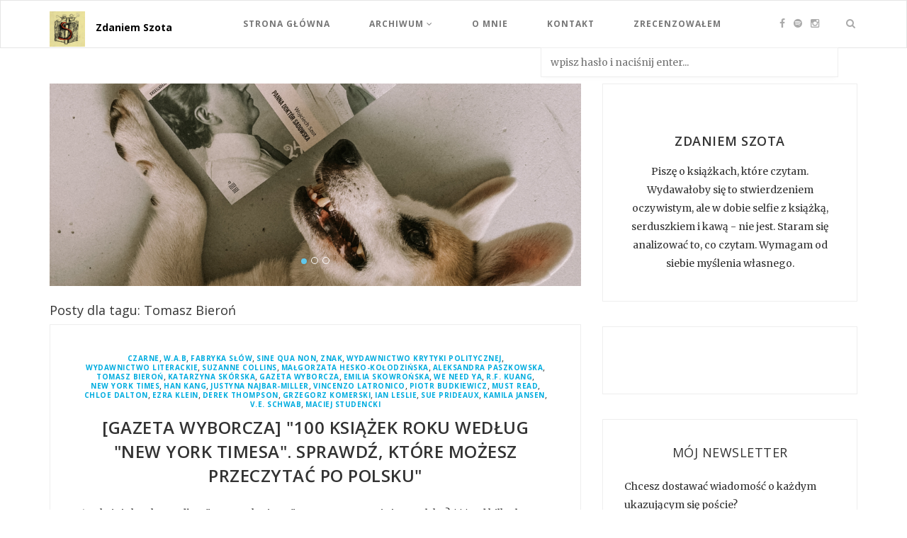

--- FILE ---
content_type: text/html; charset=utf-8
request_url: https://zdaniemszota.pl/tag/tomasz-bieron
body_size: 71648
content:
<!DOCTYPE html>
<html lang="pl">
  <head>
    <title>Zdaniem Szota</title>
    <meta name="csrf-param" content="authenticity_token" />
<meta name="csrf-token" content="s6GuVGAaVK5Nl1O4EwNPwYRzfKsee9FfhFy96DPxrCtBNNq874TVmh155uR+snm/NgtAGliHww6P/zOuCzIvzg==" />
    <meta name="viewport" content="width=device-width, initial-scale=1.0">
    <meta name="facebook-domain-verification" content="6l3gz5luhxnmymed2n2crn9v4v1hrm" />

    
    <style>
@font-face{font-family:'FontAwesome';src:url("/assets/fontawesome-webfont-d4f5a99224154f2a808e42a441ddc9248ffe78b7a4083684ce159270b30b912a.eot");src:url("/assets/fontawesome-webfont-d4f5a99224154f2a808e42a441ddc9248ffe78b7a4083684ce159270b30b912a.eot?#iefix") format("embedded-opentype"),url("/assets/fontawesome-webfont-3c4a1bb7ce3234407184f0d80cc4dec075e4ad616b44dcc5778e1cfb1bc24019.woff2") format("woff2"),url("/assets/fontawesome-webfont-a7c7e4930090e038a280fd61d88f0dc03dad4aeaedbd8c9be3dd9aa4c3b6f8d1.woff") format("woff"),url("/assets/fontawesome-webfont-1b7f3de49d68b01f415574ebb82e6110a1d09cda2071ad8451bdb5124131a292.ttf") format("truetype"),url("/assets/fontawesome-webfont-7414288c272f6cc10304aa18e89bf24fb30f40afd644623f425c2c3d71fbe06a.svg#fontawesomeregular") format("svg");font-weight:normal;font-style:normal}.fa{display:inline-block;font:normal normal normal 14px/1 FontAwesome;font-size:inherit;text-rendering:auto;-webkit-font-smoothing:antialiased;-moz-osx-font-smoothing:grayscale}.pull-right{float:right}.pull-left{float:left}.fa-search:before{content:"\f002"}.fa-facebook:before{content:"\f09a"}.fa-angle-right:before{content:"\f105"}.fa-angle-down:before{content:"\f107"}.fa-youtube:before{content:"\f167"}.fa-instagram:before{content:"\f16d"}.sr-only{position:absolute;width:1px;height:1px;padding:0;margin:-1px;overflow:hidden;clip:rect(0,0,0,0);border:0}html{font-family:sans-serif;-ms-text-size-adjust:100%;-webkit-text-size-adjust:100%}body{margin:0}article,aside,header,nav{display:block}a{background-color:transparent}h1{font-size:2em;margin:0.67em 0}img{border:0}button,input{color:inherit;font:inherit;margin:0}button{overflow:visible}button{text-transform:none}button,input[type="submit"]{-webkit-appearance:button}button::-moz-focus-inner,input::-moz-focus-inner{border:0;padding:0}input{line-height:normal}*{-webkit-box-sizing:border-box;-moz-box-sizing:border-box;box-sizing:border-box}*:before,*:after{-webkit-box-sizing:border-box;-moz-box-sizing:border-box;box-sizing:border-box}html{font-size:10px}body{font-family:"Helvetica Neue",Helvetica,Arial,sans-serif;font-size:14px;line-height:1.42857143;color:#333333;background-color:#fff}input,button{font-family:inherit;font-size:inherit;line-height:inherit}a{color:#337ab7;text-decoration:none}img{vertical-align:middle}.sr-only{position:absolute;width:1px;height:1px;margin:-1px;padding:0;overflow:hidden;clip:rect(0,0,0,0);border:0}h1,h3,h6{font-family:inherit;font-weight:500;line-height:1.1;color:inherit}h1,h3{margin-top:20px;margin-bottom:10px}h6{margin-top:10px;margin-bottom:10px}h1{font-size:36px}h3{font-size:24px}h6{font-size:12px}p{margin:0 0 10px}.text-center{text-align:center}.text-uppercase{text-transform:uppercase}.text-capitalize{text-transform:capitalize}ul{margin-top:0;margin-bottom:10px}ul ul{margin-bottom:0}blockquote{padding:10px 20px;margin:0 0 20px;font-size:17.5px;border-left:5px solid #eeeeee}.container{margin-right:auto;margin-left:auto;padding-left:15px;padding-right:15px}.container:before,.container:after{content:" ";display:table}.container:after{clear:both}@media (min-width:768px){.container{width:750px}}@media (min-width:992px){.container{width:970px}}@media (min-width:1200px){.container{width:1170px}}.row{margin-left:-15px;margin-right:-15px}.row:before,.row:after{content:" ";display:table}.row:after{clear:both}.col-md-4,.col-md-8{position:relative;min-height:1px;padding-left:15px;padding-right:15px}@media (min-width:992px){.col-md-4,.col-md-8{float:left}.col-md-4{width:33.33333333%}.col-md-8{width:66.66666667%}}.btn{display:inline-block;margin-bottom:0;font-weight:normal;text-align:center;vertical-align:middle;touch-action:manipulation;background-image:none;border:1px solid transparent;white-space:nowrap;padding:6px 12px;font-size:14px;line-height:1.42857143;border-radius:4px}.collapse{display:none}.nav{margin-bottom:0;padding-left:0;list-style:none}.nav:before,.nav:after{content:" ";display:table}.nav:after{clear:both}.nav>li{position:relative;display:block}.nav>li>a{position:relative;display:block;padding:10px 15px}.navbar{position:relative;min-height:50px;margin-bottom:20px;border:1px solid transparent}.navbar:before,.navbar:after{content:" ";display:table}.navbar:after{clear:both}@media (min-width:768px){.navbar{border-radius:4px}}.navbar-header:before,.navbar-header:after{content:" ";display:table}.navbar-header:after{clear:both}@media (min-width:768px){.navbar-header{float:left}}.navbar-collapse{overflow-x:visible;padding-right:15px;padding-left:15px;border-top:1px solid transparent;box-shadow:inset 0 1px 0 rgba(255,255,255,0.1);-webkit-overflow-scrolling:touch}.navbar-collapse:before,.navbar-collapse:after{content:" ";display:table}.navbar-collapse:after{clear:both}@media (min-width:768px){.navbar-collapse{width:auto;border-top:0;box-shadow:none}.navbar-collapse.collapse{display:block!important;height:auto!important;padding-bottom:0;overflow:visible!important}}.navbar-brand{float:left;padding:15px 15px;font-size:18px;line-height:20px;height:50px}.navbar-brand>img{display:block}@media (min-width:768px){.navbar>.container .navbar-brand{margin-left:-15px}}.navbar-toggle{position:relative;float:right;margin-right:15px;padding:9px 10px;margin-top:8px;margin-bottom:8px;background-color:transparent;background-image:none;border:1px solid transparent;border-radius:4px}.navbar-toggle .icon-bar{display:block;width:22px;height:2px;border-radius:1px}.navbar-toggle .icon-bar+.icon-bar{margin-top:4px}@media (min-width:768px){.navbar-toggle{display:none}}.navbar-nav{margin:7.5px -15px}.navbar-nav>li>a{padding-top:10px;padding-bottom:10px;line-height:20px}@media (min-width:768px){.navbar-nav{float:left;margin:0}.navbar-nav>li{float:left}.navbar-nav>li>a{padding-top:15px;padding-bottom:15px}}.navbar-default{background-color:#f8f8f8;border-color:#e7e7e7}.navbar-default .navbar-brand{color:#777}.navbar-default .navbar-nav>li>a{color:#777}.navbar-default .navbar-toggle{border-color:#ddd}.navbar-default .navbar-toggle .icon-bar{background-color:#888}.navbar-default .navbar-collapse{border-color:#e7e7e7}.pull-right{float:right!important}.pull-left{float:left!important}@-ms-viewport{width:device-width}@media (max-width:767px){.hidden-xs{display:none!important}}body{font-family:'Open Sans',sans-serif!important;background:#F4F4F4}h1,h3,h6{font-weight:600;font-family:'Open Sans',sans-serif!important}span,p,input{font-family:'Merriweather',serif!important;line-height:26px}img{max-width:100%}a{text-decoration:none;display:inline-block}ul{padding:0;margin:0}.main-menu.navbar-default{background-color:#fff;border-color:#e5e5e5;border-radius:0}.navbar-default .navbar-nav>li>a{color:#777;line-height:36px}.navbar-brand{padding:8px}.main-menu .navbar-brand>img{display:block;padding:0 0;height:50px}.nav>li>a:first-child{padding-left:0}.main-menu.navbar-default .navbar-collapse,.navbar-default{border-color:#e7e7e7}.i_con{float:right;position:relative;padding-right:35px}.i_con a i{font-size:14px;padding:15px 4px;color:#AAAAAA;line-height:35px}.top-search{position:absolute;right:-16px;top:0;color:#AAAAAA}.main-menu li{display:inline-block;position:relative;margin-right:40px}.main-menu ul .sub-menu{text-align:left}.main-menu .navbar-nav{margin-left:100px}.main-menu ul .sub-menu{background-color:#fff;display:none;padding:0;position:absolute;margin-top:0;left:-12px;z-index:99999;box-shadow:0 5px 4px -4px rgba(190,190,190,0.1);border:1px solid #e2e2e2}.main-menu ul .sub-menu ul{left:100%;top:0}.main-menu ul ul a,.main-menu ul ul ul li a{color:#666666;margin:0;text-decoration:none;padding:11px 18px;min-width:220px;line-height:19px;font-size:12px;border-bottom:1px solid #eee!important;letter-spacing:1px}.main-menu ul ul a .fa{float:right;line-height:19px}.main-menu ul ul a:last-child,.main-menu ul ul ul li a:last-child{border:0}.main-menu ul .sub-menu li{margin:0}.show-search #searchform input#q{width:420px;padding:10px 13px;border-radius:0;background:#FFF;box-shadow:0 5px 4px -4px rgba(190,190,190,0.1);border:1px solid #eee}.social-share ul li{list-style:none;display:inline-block}.show-search{position:absolute;z-index:10000;top:100%;right:7.5%}.social-share ul li a i{height:30px;width:30px;line-height:30px;font-size:15px;border-radius:50%;margin:3px;border:1px solid #e5e5e5;color:#C2C2C2}.nav>li>a{position:relative;display:block;padding:15px 30px;font-size:12px;letter-spacing:1px}.logo-text{font-family:Open Sans;font-size:14px;position:relative;top:28px;font-weight:bold;color:#000;text-decoration:none}.main-content{margin-top:50px}article{border:1px solid #eee}.entry-header{margin:40px 0 23px}.entry-header h1 a,.entry-header h6 a{text-decoration:none;letter-spacing:0.5px}.entry-header h1{margin-top:0;font-size:24px}.entry-header h6 a{color:#00acdf;font-weight:700;font-size:10px}.entry-header h1 a{font-weight:600;color:#333333;font-size:24px;line-height:34px}.post-thumb img{width:100%}a.more-link{font-size:12px;letter-spacing:1px;overflow:hidden;padding:10px 20px;text-decoration:none;margin:24px 0 28px;display:inline-block;color:#00BFF3;border:1px solid #eee}.post{background:#fff;margin-bottom:50px}.post-content{padding:0 43px;overflow:hidden}.post .social-share{border-top:1px solid #EEE;padding:15px 0 75px}.social-share span a{color:#333}.social-share-title{padding:9px 0;font-style:italic;font-size:13px}.post-thumb{position:relative;display:-webkit-box;display:-webkit-flex;display:-ms-flexbox;display:flex;-webkit-box-pack:center;-webkit-justify-content:center;-ms-flex-pack:center;justify-content:center;-webkit-box-orient:vertical;-webkit-box-direction:normal;-webkit-flex-direction:column;-ms-flex-direction:column;flex-direction:column}.post-thumb-overlay{position:absolute;top:0;left:0;bottom:0;height:100%;width:100%;background:rgba(0,0,0,0.4);opacity:0;overflow:hidden}.post-thumb-overlay div{color:#fff;display:inline-block;height:40px;width:132px;border:1px solid #fff;line-height:40px;text-decoration:none;font-weight:600;font-size:14px;position:relative;top:50%;letter-spacing:1px;margin:5px;margin-top:-18px;text-transform:uppercase}.about-me-widget.widget{padding:30px 30px;margin-bottom:35px;background-color:#fff;border:1px solid #eee}.widget{padding:37px 30px;margin-bottom:35px;background-color:#fff;border:1px solid #eee}.about-me-widget{background-size:100%;background-color:#fff}.about-me-img{position:relative;z-index:2}.about-me-content{padding-top:7%}.about-me-content h3{font-size:18px;letter-spacing:0.5px;font-weight:600;padding-bottom:10px}.img-me{border:5px solid #fff;border-radius:50%}.social-share{padding:10px 0 0;margin-bottom:0}.news-letter input[type="email"]{width:100%;margin-bottom:14px;border:1px solid #eeeeee;padding:5px 15px;font-style:italic;border-radius:0;background:#fafafa}.btn-subscribe{width:100%;background-color:#333333;color:#fff;font-weight:600;border-radius:0;letter-spacing:1px;font-size:12px;padding:9px 0;font-family:'Open Sans',sans-serif}.widget-title{font-size:18px;margin:0 0 25px;letter-spacing:0.5px;color:#333333}.popular-post{border-bottom:1px solid #eee;padding:25px 0 20px}.widget .popular-post:first-of-type{padding-top:0}.popular-img img{width:100%}.popular-img{position:relative;width:100%;margin-bottom:15px}.p-overlay{position:absolute;top:0;left:0;bottom:0;right:0;background:rgba(0,0,0,0.5);opacity:0}@media (min-width:1400px){.show-search{right:20%}}@media (min-width:992px) and (max-width:1199px){.nav>li>a{padding:15px 10px}}@media (min-width:768px) and (max-width:991px){.logo-text{top:-14px}.main-menu .navbar-brand>img{display:block;margin-right:0;padding:14px 0}.main-menu .navbar-header{float:none;text-align:center;width:100%}.main-menu .navbar-brand{float:none}.main-menu .navbar-nav>li{float:none}.main-menu .navbar-nav{float:none;text-align:center;width:100%}.nav>li>a{padding:11px}.i_con{float:none;position:relative;padding-right:40px;width:100%;text-align:center}.i_con a i{font-size:15px;padding:0 5px 10px;color:#AAAAAA;line-height:35px}.show-search{top:100%;right:9%}.widget img{width:100%}}@media (max-width:767px){.logo-text{top:15px}.navbar-brand{padding:2px!important}.show-search{top:80px}.i_con{float:left;margin-left:-17px}.i_con a i{font-size:15px;padding:15px 5px;color:#AAAAAA;line-height:24px}.main-menu ul .sub-menu{left:120px;top:17px}.main-menu .navbar-brand>img{padding:0}.navbar-header{padding:15px 0}.main-menu li{display:block}.navbar-default .navbar-nav>li>a{line-height:22px}.widget img{width:100%}}@media (max-width:479px){.show-search #searchform input#q{width:220px!important}.post-written-by{float:right;width:75%}}#advert-zone-21,#advert-zone-20{margin-bottom:20px}html{font-family:sans-serif;-ms-text-size-adjust:100%;-webkit-text-size-adjust:100%}body{margin:0}article,aside,header,nav{display:block}a{background-color:transparent}h1{font-size:2em;margin:0.67em 0}img{border:0}button,input{color:inherit;font:inherit;margin:0}button{overflow:visible}button{text-transform:none}button,input[type="submit"]{-webkit-appearance:button}button::-moz-focus-inner,input::-moz-focus-inner{border:0;padding:0}input{line-height:normal}*{-webkit-box-sizing:border-box;-moz-box-sizing:border-box;box-sizing:border-box}*:before,*:after{-webkit-box-sizing:border-box;-moz-box-sizing:border-box;box-sizing:border-box}html{font-size:10px}body{font-family:"Helvetica Neue",Helvetica,Arial,sans-serif;font-size:14px;line-height:1.42857143;color:#333333;background-color:#fff}input,button{font-family:inherit;font-size:inherit;line-height:inherit}a{color:#337ab7;text-decoration:none}img{vertical-align:middle}.sr-only{position:absolute;width:1px;height:1px;margin:-1px;padding:0;overflow:hidden;clip:rect(0,0,0,0);border:0}h1,h3,h6{font-family:inherit;font-weight:500;line-height:1.1;color:inherit}h1,h3{margin-top:20px;margin-bottom:10px}h6{margin-top:10px;margin-bottom:10px}h1{font-size:36px}h3{font-size:24px}h6{font-size:12px}p{margin:0 0 10px}.text-center{text-align:center}.text-uppercase{text-transform:uppercase}.text-capitalize{text-transform:capitalize}ul{margin-top:0;margin-bottom:10px}ul ul{margin-bottom:0}blockquote{padding:10px 20px;margin:0 0 20px;font-size:17.5px;border-left:5px solid #eeeeee}.container{margin-right:auto;margin-left:auto;padding-left:15px;padding-right:15px}.container:before,.container:after{content:" ";display:table}.container:after{clear:both}@media (min-width:768px){.container{width:750px}}@media (min-width:992px){.container{width:970px}}@media (min-width:1200px){.container{width:1170px}}.row{margin-left:-15px;margin-right:-15px}.row:before,.row:after{content:" ";display:table}.row:after{clear:both}.col-md-4,.col-md-8{position:relative;min-height:1px;padding-left:15px;padding-right:15px}@media (min-width:992px){.col-md-4,.col-md-8{float:left}.col-md-4{width:33.33333333%}.col-md-8{width:66.66666667%}}.btn{display:inline-block;margin-bottom:0;font-weight:normal;text-align:center;vertical-align:middle;touch-action:manipulation;background-image:none;border:1px solid transparent;white-space:nowrap;padding:6px 12px;font-size:14px;line-height:1.42857143;border-radius:4px}.collapse{display:none}.nav{margin-bottom:0;padding-left:0;list-style:none}.nav:before,.nav:after{content:" ";display:table}.nav:after{clear:both}.nav>li{position:relative;display:block}.nav>li>a{position:relative;display:block;padding:10px 15px}.navbar{position:relative;min-height:50px;margin-bottom:20px;border:1px solid transparent}.navbar:before,.navbar:after{content:" ";display:table}.navbar:after{clear:both}@media (min-width:768px){.navbar{border-radius:4px}}.navbar-header:before,.navbar-header:after{content:" ";display:table}.navbar-header:after{clear:both}@media (min-width:768px){.navbar-header{float:left}}.navbar-collapse{overflow-x:visible;padding-right:15px;padding-left:15px;border-top:1px solid transparent;box-shadow:inset 0 1px 0 rgba(255,255,255,0.1);-webkit-overflow-scrolling:touch}.navbar-collapse:before,.navbar-collapse:after{content:" ";display:table}.navbar-collapse:after{clear:both}@media (min-width:768px){.navbar-collapse{width:auto;border-top:0;box-shadow:none}.navbar-collapse.collapse{display:block!important;height:auto!important;padding-bottom:0;overflow:visible!important}}.navbar-brand{float:left;padding:15px 15px;font-size:18px;line-height:20px;height:50px}.navbar-brand>img{display:block}@media (min-width:768px){.navbar>.container .navbar-brand{margin-left:-15px}}.navbar-toggle{position:relative;float:right;margin-right:15px;padding:9px 10px;margin-top:8px;margin-bottom:8px;background-color:transparent;background-image:none;border:1px solid transparent;border-radius:4px}.navbar-toggle .icon-bar{display:block;width:22px;height:2px;border-radius:1px}.navbar-toggle .icon-bar+.icon-bar{margin-top:4px}@media (min-width:768px){.navbar-toggle{display:none}}.navbar-nav{margin:7.5px -15px}.navbar-nav>li>a{padding-top:10px;padding-bottom:10px;line-height:20px}@media (min-width:768px){.navbar-nav{float:left;margin:0}.navbar-nav>li{float:left}.navbar-nav>li>a{padding-top:15px;padding-bottom:15px}}.navbar-default{background-color:#f8f8f8;border-color:#e7e7e7}.navbar-default .navbar-brand{color:#777}.navbar-default .navbar-nav>li>a{color:#777}.navbar-default .navbar-toggle{border-color:#ddd}.navbar-default .navbar-toggle .icon-bar{background-color:#888}.navbar-default .navbar-collapse{border-color:#e7e7e7}.pull-right{float:right!important}.pull-left{float:left!important}@-ms-viewport{width:device-width}@media (max-width:767px){.hidden-xs{display:none!important}}.sr-only{position:absolute;width:1px;height:1px;margin:-1px;padding:0;overflow:hidden;clip:rect(0,0,0,0);border:0}.navbar-default .navbar-nav>li>a{font-weight:bold}
    </style>
     <link rel="manifest" href="/manifest.json">
  </head>

  <body>
    
    
      <nav class="navbar main-menu navbar-default">
    <div class="container">
        <div class="menu-content">
            <!-- Brand and toggle get grouped for better mobile display -->
            <div class="navbar-header">
                <button type="button" class="navbar-toggle collapsed" data-toggle="collapse" id='mobile-nav'
                        data-target="#bs-example-navbar-collapse-1">
                    <span class="sr-only">Toggle navigation</span>
                    <span class="icon-bar"></span>
                    <span class="icon-bar"></span>
                    <span class="icon-bar"></span>
                </button>
                <a class="navbar-brand" href="/"><img src="/assets/logo-551160a5cdc1b2ec688c9f5ccf931d6c92566e373b08c6f0f9b669f6241b635f.jpg" /></a>
                <a class="logo-text" href="/">Zdaniem Szota</a>
            </div>


            <div class="collapse navbar-collapse" id="bs-example-navbar-collapse-1">

                <ul class="nav navbar-nav text-uppercase">
                    <li><a href="/">Strona Główna</a></li>
                    <li class="menu-item-has-children"><a data-toggle="dropdown" class="dropdown-toggle" href="#">Archiwum
                        <i class="fa fa-angle-down"></i></a>
                      <ul class="sub-menu">
                              <li class="menu-item-has-children"><a href="/archiwum/2026">2026 (8)<i
                                    class="fa fa-angle-right"></i></a>
                                <ul class="sub-menu">
                                      <li><a href="/archiwum/2026-01">styczeń (8)</a></li>
                                </ul>
                                </li>
                              <li class="menu-item-has-children"><a href="/archiwum/2025">2025 (253)<i
                                    class="fa fa-angle-right"></i></a>
                                <ul class="sub-menu">
                                      <li><a href="/archiwum/2025-01">styczeń (30)</a></li>
                                      <li><a href="/archiwum/2025-02">luty (20)</a></li>
                                      <li><a href="/archiwum/2025-03">marzec (19)</a></li>
                                      <li><a href="/archiwum/2025-04">kwiecień (19)</a></li>
                                      <li><a href="/archiwum/2025-05">maj (22)</a></li>
                                      <li><a href="/archiwum/2025-06">czerwiec (25)</a></li>
                                      <li><a href="/archiwum/2025-07">lipiec (20)</a></li>
                                      <li><a href="/archiwum/2025-08">sierpień (15)</a></li>
                                      <li><a href="/archiwum/2025-09">wrzesień (16)</a></li>
                                      <li><a href="/archiwum/2025-10">październik (22)</a></li>
                                      <li><a href="/archiwum/2025-11">listopad (22)</a></li>
                                      <li><a href="/archiwum/2025-12">grudzień (23)</a></li>
                                </ul>
                                </li>
                              <li class="menu-item-has-children"><a href="/archiwum/2024">2024 (285)<i
                                    class="fa fa-angle-right"></i></a>
                                <ul class="sub-menu">
                                      <li><a href="/archiwum/2024-01">styczeń (22)</a></li>
                                      <li><a href="/archiwum/2024-02">luty (29)</a></li>
                                      <li><a href="/archiwum/2024-03">marzec (34)</a></li>
                                      <li><a href="/archiwum/2024-04">kwiecień (23)</a></li>
                                      <li><a href="/archiwum/2024-05">maj (27)</a></li>
                                      <li><a href="/archiwum/2024-06">czerwiec (22)</a></li>
                                      <li><a href="/archiwum/2024-07">lipiec (24)</a></li>
                                      <li><a href="/archiwum/2024-08">sierpień (18)</a></li>
                                      <li><a href="/archiwum/2024-09">wrzesień (15)</a></li>
                                      <li><a href="/archiwum/2024-10">październik (42)</a></li>
                                      <li><a href="/archiwum/2024-11">listopad (19)</a></li>
                                      <li><a href="/archiwum/2024-12">grudzień (10)</a></li>
                                </ul>
                                </li>
                              <li class="menu-item-has-children"><a href="/archiwum/2023">2023 (377)<i
                                    class="fa fa-angle-right"></i></a>
                                <ul class="sub-menu">
                                      <li><a href="/archiwum/2023-01">styczeń (26)</a></li>
                                      <li><a href="/archiwum/2023-02">luty (34)</a></li>
                                      <li><a href="/archiwum/2023-03">marzec (42)</a></li>
                                      <li><a href="/archiwum/2023-04">kwiecień (34)</a></li>
                                      <li><a href="/archiwum/2023-05">maj (34)</a></li>
                                      <li><a href="/archiwum/2023-06">czerwiec (35)</a></li>
                                      <li><a href="/archiwum/2023-07">lipiec (29)</a></li>
                                      <li><a href="/archiwum/2023-08">sierpień (23)</a></li>
                                      <li><a href="/archiwum/2023-09">wrzesień (22)</a></li>
                                      <li><a href="/archiwum/2023-10">październik (40)</a></li>
                                      <li><a href="/archiwum/2023-11">listopad (32)</a></li>
                                      <li><a href="/archiwum/2023-12">grudzień (26)</a></li>
                                </ul>
                                </li>
                              <li class="menu-item-has-children"><a href="/archiwum/2022">2022 (453)<i
                                    class="fa fa-angle-right"></i></a>
                                <ul class="sub-menu">
                                      <li><a href="/archiwum/2022-01">styczeń (25)</a></li>
                                      <li><a href="/archiwum/2022-02">luty (47)</a></li>
                                      <li><a href="/archiwum/2022-03">marzec (36)</a></li>
                                      <li><a href="/archiwum/2022-04">kwiecień (40)</a></li>
                                      <li><a href="/archiwum/2022-05">maj (56)</a></li>
                                      <li><a href="/archiwum/2022-06">czerwiec (46)</a></li>
                                      <li><a href="/archiwum/2022-07">lipiec (35)</a></li>
                                      <li><a href="/archiwum/2022-08">sierpień (23)</a></li>
                                      <li><a href="/archiwum/2022-09">wrzesień (33)</a></li>
                                      <li><a href="/archiwum/2022-10">październik (42)</a></li>
                                      <li><a href="/archiwum/2022-11">listopad (33)</a></li>
                                      <li><a href="/archiwum/2022-12">grudzień (37)</a></li>
                                </ul>
                                </li>
                              <li class="menu-item-has-children"><a href="/archiwum/2021">2021 (670)<i
                                    class="fa fa-angle-right"></i></a>
                                <ul class="sub-menu">
                                      <li><a href="/archiwum/2021-01">styczeń (70)</a></li>
                                      <li><a href="/archiwum/2021-02">luty (62)</a></li>
                                      <li><a href="/archiwum/2021-03">marzec (69)</a></li>
                                      <li><a href="/archiwum/2021-04">kwiecień (76)</a></li>
                                      <li><a href="/archiwum/2021-05">maj (60)</a></li>
                                      <li><a href="/archiwum/2021-06">czerwiec (54)</a></li>
                                      <li><a href="/archiwum/2021-07">lipiec (54)</a></li>
                                      <li><a href="/archiwum/2021-08">sierpień (50)</a></li>
                                      <li><a href="/archiwum/2021-09">wrzesień (44)</a></li>
                                      <li><a href="/archiwum/2021-10">październik (48)</a></li>
                                      <li><a href="/archiwum/2021-11">listopad (42)</a></li>
                                      <li><a href="/archiwum/2021-12">grudzień (41)</a></li>
                                </ul>
                                </li>
                              <li class="menu-item-has-children"><a href="/archiwum/2020">2020 (856)<i
                                    class="fa fa-angle-right"></i></a>
                                <ul class="sub-menu">
                                      <li><a href="/archiwum/2020-01">styczeń (55)</a></li>
                                      <li><a href="/archiwum/2020-02">luty (50)</a></li>
                                      <li><a href="/archiwum/2020-03">marzec (60)</a></li>
                                      <li><a href="/archiwum/2020-04">kwiecień (66)</a></li>
                                      <li><a href="/archiwum/2020-05">maj (81)</a></li>
                                      <li><a href="/archiwum/2020-06">czerwiec (72)</a></li>
                                      <li><a href="/archiwum/2020-07">lipiec (76)</a></li>
                                      <li><a href="/archiwum/2020-08">sierpień (70)</a></li>
                                      <li><a href="/archiwum/2020-09">wrzesień (60)</a></li>
                                      <li><a href="/archiwum/2020-10">październik (90)</a></li>
                                      <li><a href="/archiwum/2020-11">listopad (73)</a></li>
                                      <li><a href="/archiwum/2020-12">grudzień (103)</a></li>
                                </ul>
                                </li>
                              <li class="menu-item-has-children"><a href="/archiwum/2019">2019 (538)<i
                                    class="fa fa-angle-right"></i></a>
                                <ul class="sub-menu">
                                      <li><a href="/archiwum/2019-01">styczeń (44)</a></li>
                                      <li><a href="/archiwum/2019-02">luty (40)</a></li>
                                      <li><a href="/archiwum/2019-03">marzec (32)</a></li>
                                      <li><a href="/archiwum/2019-04">kwiecień (30)</a></li>
                                      <li><a href="/archiwum/2019-05">maj (45)</a></li>
                                      <li><a href="/archiwum/2019-06">czerwiec (40)</a></li>
                                      <li><a href="/archiwum/2019-07">lipiec (41)</a></li>
                                      <li><a href="/archiwum/2019-08">sierpień (27)</a></li>
                                      <li><a href="/archiwum/2019-09">wrzesień (64)</a></li>
                                      <li><a href="/archiwum/2019-10">październik (66)</a></li>
                                      <li><a href="/archiwum/2019-11">listopad (49)</a></li>
                                      <li><a href="/archiwum/2019-12">grudzień (60)</a></li>
                                </ul>
                                </li>
                              <li class="menu-item-has-children"><a href="/archiwum/2018">2018 (678)<i
                                    class="fa fa-angle-right"></i></a>
                                <ul class="sub-menu">
                                      <li><a href="/archiwum/2018-01">styczeń (68)</a></li>
                                      <li><a href="/archiwum/2018-02">luty (43)</a></li>
                                      <li><a href="/archiwum/2018-03">marzec (48)</a></li>
                                      <li><a href="/archiwum/2018-04">kwiecień (57)</a></li>
                                      <li><a href="/archiwum/2018-05">maj (59)</a></li>
                                      <li><a href="/archiwum/2018-06">czerwiec (48)</a></li>
                                      <li><a href="/archiwum/2018-07">lipiec (20)</a></li>
                                      <li><a href="/archiwum/2018-08">sierpień (28)</a></li>
                                      <li><a href="/archiwum/2018-09">wrzesień (48)</a></li>
                                      <li><a href="/archiwum/2018-10">październik (89)</a></li>
                                      <li><a href="/archiwum/2018-11">listopad (91)</a></li>
                                      <li><a href="/archiwum/2018-12">grudzień (79)</a></li>
                                </ul>
                                </li>
                              <li class="menu-item-has-children"><a href="/archiwum/2017">2017 (621)<i
                                    class="fa fa-angle-right"></i></a>
                                <ul class="sub-menu">
                                      <li><a href="/archiwum/2017-01">styczeń (15)</a></li>
                                      <li><a href="/archiwum/2017-02">luty (15)</a></li>
                                      <li><a href="/archiwum/2017-03">marzec (17)</a></li>
                                      <li><a href="/archiwum/2017-04">kwiecień (52)</a></li>
                                      <li><a href="/archiwum/2017-05">maj (67)</a></li>
                                      <li><a href="/archiwum/2017-06">czerwiec (51)</a></li>
                                      <li><a href="/archiwum/2017-07">lipiec (52)</a></li>
                                      <li><a href="/archiwum/2017-08">sierpień (43)</a></li>
                                      <li><a href="/archiwum/2017-09">wrzesień (69)</a></li>
                                      <li><a href="/archiwum/2017-10">październik (84)</a></li>
                                      <li><a href="/archiwum/2017-11">listopad (83)</a></li>
                                      <li><a href="/archiwum/2017-12">grudzień (73)</a></li>
                                </ul>
                                </li>
                              <li class="menu-item-has-children"><a href="/archiwum/2016">2016 (57)<i
                                    class="fa fa-angle-right"></i></a>
                                <ul class="sub-menu">
                                      <li><a href="/archiwum/2016-07">lipiec (2)</a></li>
                                      <li><a href="/archiwum/2016-08">sierpień (8)</a></li>
                                      <li><a href="/archiwum/2016-09">wrzesień (9)</a></li>
                                      <li><a href="/archiwum/2016-10">październik (9)</a></li>
                                      <li><a href="/archiwum/2016-11">listopad (12)</a></li>
                                      <li><a href="/archiwum/2016-12">grudzień (17)</a></li>
                                </ul>
                                </li>
                        </ul>
                    </li>
                    <li><a href="/o-nas">O mnie</a></li>
                    <li><a href="/kontakt">Kontakt</a></li>
                    <li><a href="/zrecenzowalismy/2026">Zrecenzowałem</a></li>
                </ul>
                <div class="i_con">
                    <a class="s-facebook" href="https://www.facebook.com/zdaniemszota/"><i class="fa fa-facebook"></i></a>
                    <a href="https://open.spotify.com/show/6y2eLusgYUUeBlaJybI8Eb?fbclid=IwAR3P2SngSjEb2iXB8yThtvnCMp_j28S_Bv8V0L7CNVB7fIhTMZC0-BubOew"><i class='fa fa-spotify'></i></a>
                    <a class="s-instagram" href="https://www.instagram.com/zdaniem_szota/"><i class="fa fa-instagram"></i></a>
                    <div class="top-search">
                        <a href="#"><i class="fa fa-search"></i></a>
                    </div>
                </div>

            </div>
            <!-- /.navbar-collapse -->


            <div class="show-search">
                <form role="search" method="get" id="searchform" action="/">
                    <div>
                        <input type="text" placeholder="wpisz hasło i naciśnij enter..." name="q" id="q">
                    </div>
                </form>
            </div>
        </div>
    </div>
    <!-- /.container-fluid -->
</nav>

    <!--main content start-->
<div class="main-content">
    <div class="container">
        <div class="row">
          <div class="col-md-8">
                <div id='advert-zone-20' style='display: none;'></div>
    

                    <div class='row carousel-row'>
    <div class='col-sm-12'>
      <div id='carousel' class='carousel slide' data-ride='carousel' data-interval='5000'>
        <ol class='carousel-indicators'>
            <li data-target="#carousel" data-slide-to="0" class=" active "></li>
            <li data-target="#carousel" data-slide-to="1" class=""></li>
            <li data-target="#carousel" data-slide-to="2" class=""></li>
        </ol>
        <div class='carousel-inner' role='listbox'>
            <div class="item  active  ">
                <a href="https://dowody.com/ksiazka/panna-doktor-sadowska/">
                  <img src="https://zdaniemszota-images.b-cdn.net/zdaniemszota/system/uploads/slide/image/5/slajd2.png" />
</a>            </div>
            <div class="item  ">
                <a href="https://www.facebook.com/zdaniemszota/">
                  <img src="https://zdaniemszota-images.b-cdn.net/zdaniemszota/system/uploads/slide/image/6/slajd1.png" />
</a>            </div>
            <div class="item  ">
                <a href="https://patronite.pl/szot/description">
                  <img src="https://zdaniemszota-images.b-cdn.net/zdaniemszota/system/uploads/slide/image/7/ZDSZ.png" />
</a>            </div>
        </div>
      </div>
    </div>
</div>


                  <h1 class='posts-header'>Posty dla tagu: Tomasz Bieroń</h1>
                  <article class="post">
                        <div class="post-content">
                            <header class="entry-header text-center text-uppercase">
                              <h6><a href="/tag/czarne">Czarne</a>, <a href="/tag/w-a-b">W.A.B</a>, <a href="/tag/fabryka-slow">Fabryka Słów</a>, <a href="/tag/sine-qua-non">Sine Qua Non</a>, <a href="/tag/znak">Znak</a>, <a href="/tag/wydawnictwo-krytyki-politycznej">Wydawnictwo Krytyki Politycznej</a>, <a href="/tag/wydawnictwo-literackie">Wydawnictwo Literackie</a>, <a href="/tag/suzanne-collins">Suzanne Collins</a>, <a href="/tag/malgorzata-hesko-kolodzinska">Małgorzata Hesko-Kołodzińska</a>, <a href="/tag/aleksandra-paszkowska">Aleksandra Paszkowska</a>, <a href="/tag/tomasz-bieron">Tomasz Bieroń</a>, <a href="/tag/katarzyna-skorska">Katarzyna Skórska</a>, <a href="/tag/gazeta-wyborcza">Gazeta Wyborcza</a>, <a href="/tag/emilia-skowronska">Emilia Skowrońska</a>, <a href="/tag/we-need-ya">We Need YA</a>, <a href="/tag/r-f-kuang">R.F. Kuang</a>, <a href="/tag/new-york-times">New York Times</a>, <a href="/tag/han-kang">Han Kang</a>, <a href="/tag/justyna-najbar-miller">Justyna Najbar-Miller</a>, <a href="/tag/vincenzo-latronico">Vincenzo Latronico</a>, <a href="/tag/piotr-budkiewicz">Piotr Budkiewicz</a>, <a href="/tag/must-read">Must Read</a>, <a href="/tag/chloe-dalton">Chloe Dalton</a>, <a href="/tag/ezra-klein">Ezra Klein</a>, <a href="/tag/derek-thompson">Derek Thompson</a>, <a href="/tag/grzegorz-komerski">Grzegorz Komerski</a>, <a href="/tag/ian-leslie">Ian Leslie</a>, <a href="/tag/sue-prideaux">Sue Prideaux</a>, <a href="/tag/kamila-jansen">Kamila Jansen</a>, <a href="/tag/v-e-schwab">V.E. Schwab</a>, <a href="/tag/maciej-studencki">Maciej Studencki</a></h6>
                              <h1 class="entry-title"><a href="/5734-gazeta-wyborcza-100-ksiazek-roku-wedlug-new-york-timesa-sprawdz-ktore-mozesz-przeczytac-po-polsku">[GAZETA WYBORCZA] &quot;100 książek roku według &quot;New York Timesa&quot;. Sprawdź, które możesz przeczytać po polsku&quot;</a></h1>
                            </header>
                            <div class="entry-content">
                              <p><p>100 książek roku według &quot;New York Times&quot;. Co przeczytamy już po polsku?

***

Od kilku lat największe amerykańskie i brytyjskie redakcje publikują nie tylko rankingi dziesięciu najważniejszych książek roku, ale też listy stu najważniejszych tytułów. Są one doskonałą wskazówką dla szukających prezentów, ale też ciekawym przeglądem tego, co dzieje się głównie w anglojęzycznej literaturze.

Redakcja literackiego dodatku do &quot;New York Times&quot; przygotowuje się do swojej listy przez cały rok. &quot;Od lutego spotykamy się regularnie, aby debatować i omawiać najlepsze pozycje&quot; - piszą redaktorzy...</p></p>

                              <div class="btn-continue-reading text-center text-uppercase">
                                  <a class="more-link" href="/5734-gazeta-wyborcza-100-ksiazek-roku-wedlug-new-york-timesa-sprawdz-ktore-mozesz-przeczytac-po-polsku">Czytaj dalej</a>
                              </div>
                            </div>
                            <div class="social-share">
  <span class="social-share-title pull-left">

      <a href='/napisane-przez/wojciech-szot'>
        <img src='https://s3.elibri.com.pl/zdaniemszota/system/uploads/user/photo/1/szot.jpg?X-Amz-Expires=600&amp;X-Amz-Date=20260118T142456Z&amp;X-Amz-Algorithm=AWS4-HMAC-SHA256&amp;X-Amz-Credential=szot_Ss6we7fVHiw%2F20260118%2Feu%2Fs3%2Faws4_request&amp;X-Amz-SignedHeaders=host&amp;X-Amz-Signature=66201b0cc732271b7806df431a682f8b006fecdbff1f4f8ff0d83ddf38190291' class='img-me' width='50'/>
      </a>
    <span class='post-written-by'>
      <span class='text-capitalize'>
      <a href="/napisane-przez/wojciech-szot">Wojciech Szot</a>,
      </span>
        26.11.2025 w kategorii <a href="/kategoria/artykuly">artykuły</a>, gatunek literacki: 
         <a href="/gatunek/proza-obca">proza obca</a>
    </span>
  </span>
  <ul class="text-center pull-right">
      <li><a href="https://www.facebook.com/photo?fbid=1413733090123393&amp;set=a.606336314196412"><i class="fa fa-facebook"></i></a></li>
    <li><a href="https://open.spotify.com/show/6y2eLusgYUUeBlaJybI8Eb?fbclid=IwAR3P2SngSjEb2iXB8yThtvnCMp_j28S_Bv8V0L7CNVB7fIhTMZC0-BubOew"><i class='fa fa-spotify'></i></a></li>
    <li><a href="https://www.instagram.com/zdaniem_szota/"><i class="fa fa-instagram"></i></a></li>
  </ul>
</div>


                        </div>
                    </article>
                  <article class="post">
                        <div class="post-content">
                            <header class="entry-header text-center text-uppercase">
                              <h6><a href="/tag/wydawnictwo-literackie">Wydawnictwo Literackie</a>, <a href="/tag/tomasz-bieron">Tomasz Bieroń</a>, <a href="/tag/heather-mcgowan">Heather McGowan</a></h6>
                              <h1 class="entry-title"><a href="/5659-blurb-heather-mcgowan-przyjaciele-muzeum-tlum-tomasz-bieron">Blurb - Heather McGowan, &quot;Przyjaciele muzeum&quot;, tłum. Tomasz Bieroń</a></h1>
                            </header>
                            <div class="entry-content">
                              <p><p>Zajrzeć do muzeum w miejsca niedostępne dla zwiedzającycy? Kto by nie chciał! Heather McGowan napisała wciągający thriller, którego akcja dzieje się w pewnym podupadającym nowojorskim muzeum. Pracownicy mają 24 godziny na uratowanie go przed katastrofą. Czyta się to sprawnie, więc jak macie ochotę na rozrywkę w dobrym wydaniu - warto pomyśleć o przełożonej przez Tomasza Bieronia książce.

Wydawnictwo Literackie poprosiło mnie o tzw. blurba. Napisałem tak:

&quot;Książka dla tych, którzy chcą zajrzeć za kulisy i zobaczyć prawdę o tym, jak działają muzea. Ale też dla tych, którzy doceniają...</p></p>

                              <div class="btn-continue-reading text-center text-uppercase">
                                  <a class="more-link" href="/5659-blurb-heather-mcgowan-przyjaciele-muzeum-tlum-tomasz-bieron">Czytaj dalej</a>
                              </div>
                            </div>
                            <div class="social-share">
  <span class="social-share-title pull-left">

      <a href='/napisane-przez/wojciech-szot'>
        <img src='https://s3.elibri.com.pl/zdaniemszota/system/uploads/user/photo/1/szot.jpg?X-Amz-Expires=600&amp;X-Amz-Date=20260118T142456Z&amp;X-Amz-Algorithm=AWS4-HMAC-SHA256&amp;X-Amz-Credential=szot_Ss6we7fVHiw%2F20260118%2Feu%2Fs3%2Faws4_request&amp;X-Amz-SignedHeaders=host&amp;X-Amz-Signature=66201b0cc732271b7806df431a682f8b006fecdbff1f4f8ff0d83ddf38190291' class='img-me' width='50'/>
      </a>
    <span class='post-written-by'>
      <span class='text-capitalize'>
      <a href="/napisane-przez/wojciech-szot">Wojciech Szot</a>,
      </span>
        30.07.2025 w kategorii <a href="/kategoria/artykuly">artykuły</a>, gatunek literacki: 
         <a href="/gatunek/proza-obca">proza obca</a>
    </span>
  </span>
  <ul class="text-center pull-right">
      <li><a href="https://www.facebook.com/photo/?fbid=1316272999869403&amp;set=a.606336304196413"><i class="fa fa-facebook"></i></a></li>
    <li><a href="https://open.spotify.com/show/6y2eLusgYUUeBlaJybI8Eb?fbclid=IwAR3P2SngSjEb2iXB8yThtvnCMp_j28S_Bv8V0L7CNVB7fIhTMZC0-BubOew"><i class='fa fa-spotify'></i></a></li>
    <li><a href="https://www.instagram.com/zdaniem_szota/"><i class="fa fa-instagram"></i></a></li>
  </ul>
</div>


                        </div>
                    </article>
                  <article class="post">
                          <div class="post-thumb">
                            <img src='https://zdaniemszota-images.b-cdn.net/zdaniemszota/system/uploads/post/main_image/3762/wolff.png'>
                            <a class="post-thumb-overlay text-center" href="/3762-recenzja-larry-wolff-idea-galicji">
                              <div class="text-uppercase text-center">Czytaj post</div>
</a>                          </div>
                        <div class="post-content">
                            <header class="entry-header text-center text-uppercase">
                              <h6><a href="/tag/miedzynarodowe-centrum-kultury">Międzynarodowe Centrum Kultury</a>, <a href="/tag/tomasz-bieron">Tomasz Bieroń</a>, <a href="/tag/larry-wolff">Larry Wolff</a></h6>
                              <h1 class="entry-title"><a href="/3762-recenzja-larry-wolff-idea-galicji">[RECENZJA] Larry Wolff, &quot;Idea Galicji&quot;</a></h1>
                            </header>
                            <div class="entry-content">
                              <p><p>Wydanie albumu owadów galicyjskich (Insecta Haliciae) zbiegło się w 1865 roku ze zwołaniem galicyjskiego Sejmu Krajowego. Przypadek? Nie sądzę. Po lekturze kolejnej “cegły” od amerykańskiego historyka (w przekładzie Tomasza Bieronia) mam refleksji na kilkadziesiąt stron, ale też jedną krótką i od niej zacznę. Otóż Wolff udowodnił mi już chyba ostatecznie, że XIX wiek jest jednak nudniejszy od XVIII.

Trochę to żart, ale też porównując wspaniałość materiałów, które Wolff wykorzystał w “Wynalezieniu Europy Wschodniej” z tym, który znajdziecie w “Idei Galicji”, to jest to pierwsza myśl, jaka...</p></p>

                              <div class="btn-continue-reading text-center text-uppercase">
                                  <a class="more-link" href="/3762-recenzja-larry-wolff-idea-galicji">Czytaj dalej</a>
                              </div>
                            </div>
                            <div class="social-share">
  <span class="social-share-title pull-left">

      <a href='/napisane-przez/wojciech-szot'>
        <img src='https://s3.elibri.com.pl/zdaniemszota/system/uploads/user/photo/1/szot.jpg?X-Amz-Expires=600&amp;X-Amz-Date=20260118T142456Z&amp;X-Amz-Algorithm=AWS4-HMAC-SHA256&amp;X-Amz-Credential=szot_Ss6we7fVHiw%2F20260118%2Feu%2Fs3%2Faws4_request&amp;X-Amz-SignedHeaders=host&amp;X-Amz-Signature=66201b0cc732271b7806df431a682f8b006fecdbff1f4f8ff0d83ddf38190291' class='img-me' width='50'/>
      </a>
    <span class='post-written-by'>
      <span class='text-capitalize'>
      <a href="/napisane-przez/wojciech-szot">Wojciech Szot</a>,
      </span>
        25.01.2021 w kategorii <a href="/kategoria/recenzja">recenzja</a>, gatunek literacki: 
         <a href="/gatunek/non-fiction">non-fiction</a>
    </span>
  </span>
  <ul class="text-center pull-right">
      <li><a href="https://www.facebook.com/zdaniemszota/photos/a.1237447143090432/1749207388581069/"><i class="fa fa-facebook"></i></a></li>
    <li><a href="https://open.spotify.com/show/6y2eLusgYUUeBlaJybI8Eb?fbclid=IwAR3P2SngSjEb2iXB8yThtvnCMp_j28S_Bv8V0L7CNVB7fIhTMZC0-BubOew"><i class='fa fa-spotify'></i></a></li>
    <li><a href="https://www.instagram.com/zdaniem_szota/"><i class="fa fa-instagram"></i></a></li>
  </ul>
</div>


                        </div>
                    </article>
                  <article class="post">
                        <div class="post-content">
                            <header class="entry-header text-center text-uppercase">
                              <h6><a href="/tag/miedzynarodowe-centrum-kultury">Międzynarodowe Centrum Kultury</a>, <a href="/tag/kurzojady_insta">kurzojady_insta</a>, <a href="/tag/tomasz-bieron">Tomasz Bieroń</a>, <a href="/tag/zdaniem_szota">zdaniem_szota</a>, <a href="/tag/larry-wolff">Larry Wolff</a></h6>
                              <h1 class="entry-title"><a href="/3728-instagram-1064">Instagram #1064</a></h1>
                            </header>
                            <div class="entry-content">
                              <p><p>Post udostępniony przez Zdaniem Szota (@zdaniem_szota)</p></p>

                              <div class="btn-continue-reading text-center text-uppercase">
                                  <a class="more-link" href="/3728-instagram-1064">Czytaj dalej</a>
                              </div>
                            </div>
                            <div class="social-share">
  <span class="social-share-title pull-left">

      <a href='/napisane-przez/wojciech-szot'>
        <img src='https://s3.elibri.com.pl/zdaniemszota/system/uploads/user/photo/1/szot.jpg?X-Amz-Expires=600&amp;X-Amz-Date=20260118T142456Z&amp;X-Amz-Algorithm=AWS4-HMAC-SHA256&amp;X-Amz-Credential=szot_Ss6we7fVHiw%2F20260118%2Feu%2Fs3%2Faws4_request&amp;X-Amz-SignedHeaders=host&amp;X-Amz-Signature=66201b0cc732271b7806df431a682f8b006fecdbff1f4f8ff0d83ddf38190291' class='img-me' width='50'/>
      </a>
    <span class='post-written-by'>
      <span class='text-capitalize'>
      <a href="/napisane-przez/wojciech-szot">Wojciech Szot</a>,
      </span>
        09.01.2021 w kategorii <a href="/kategoria/instagram">instagram</a>, gatunek literacki: 
         <a href="/gatunek/non-fiction">non-fiction</a>
    </span>
  </span>
  <ul class="text-center pull-right">
      <li><a href="https://www.instagram.com/p/CJ0xOueHV49/"><i class="fa fa-facebook"></i></a></li>
    <li><a href="https://open.spotify.com/show/6y2eLusgYUUeBlaJybI8Eb?fbclid=IwAR3P2SngSjEb2iXB8yThtvnCMp_j28S_Bv8V0L7CNVB7fIhTMZC0-BubOew"><i class='fa fa-spotify'></i></a></li>
    <li><a href="https://www.instagram.com/zdaniem_szota/"><i class="fa fa-instagram"></i></a></li>
  </ul>
</div>


                        </div>
                    </article>
                  <article class="post">
                        <div class="post-content">
                            <header class="entry-header text-center text-uppercase">
                              <h6><a href="/tag/miedzynarodowe-centrum-kultury">Międzynarodowe Centrum Kultury</a>, <a href="/tag/instagram">instagram</a>, <a href="/tag/tomasz-bieron">Tomasz Bieroń</a>, <a href="/tag/zdaniem_szota">zdaniem_szota</a>, <a href="/tag/larry-wolff">Larry Wolff</a></h6>
                              <h1 class="entry-title"><a href="/3672-instagram-1057">Instagram #1057</a></h1>
                            </header>
                            <div class="entry-content">
                              <p><p>Post udostępniony przez Zdaniem Szota (@zdaniem_szota)</p></p>

                              <div class="btn-continue-reading text-center text-uppercase">
                                  <a class="more-link" href="/3672-instagram-1057">Czytaj dalej</a>
                              </div>
                            </div>
                            <div class="social-share">
  <span class="social-share-title pull-left">

      <a href='/napisane-przez/wojciech-szot'>
        <img src='https://s3.elibri.com.pl/zdaniemszota/system/uploads/user/photo/1/szot.jpg?X-Amz-Expires=600&amp;X-Amz-Date=20260118T142456Z&amp;X-Amz-Algorithm=AWS4-HMAC-SHA256&amp;X-Amz-Credential=szot_Ss6we7fVHiw%2F20260118%2Feu%2Fs3%2Faws4_request&amp;X-Amz-SignedHeaders=host&amp;X-Amz-Signature=66201b0cc732271b7806df431a682f8b006fecdbff1f4f8ff0d83ddf38190291' class='img-me' width='50'/>
      </a>
    <span class='post-written-by'>
      <span class='text-capitalize'>
      <a href="/napisane-przez/wojciech-szot">Wojciech Szot</a>,
      </span>
        18.12.2020 w kategorii <a href="/kategoria/instagram">instagram</a>, gatunek literacki: 
         <a href="/gatunek/komiks">komiks</a>
    </span>
  </span>
  <ul class="text-center pull-right">
      <li><a href="https://www.instagram.com/p/CI7zN8wnmHV/"><i class="fa fa-facebook"></i></a></li>
    <li><a href="https://open.spotify.com/show/6y2eLusgYUUeBlaJybI8Eb?fbclid=IwAR3P2SngSjEb2iXB8yThtvnCMp_j28S_Bv8V0L7CNVB7fIhTMZC0-BubOew"><i class='fa fa-spotify'></i></a></li>
    <li><a href="https://www.instagram.com/zdaniem_szota/"><i class="fa fa-instagram"></i></a></li>
  </ul>
</div>


                        </div>
                    </article>
                  <article class="post">
                        <div class="post-content">
                            <header class="entry-header text-center text-uppercase">
                              <h6><a href="/tag/miedzynarodowe-centrum-kultury">Międzynarodowe Centrum Kultury</a>, <a href="/tag/instagram">instagram</a>, <a href="/tag/tomasz-bieron">Tomasz Bieroń</a>, <a href="/tag/zdaniem_szota">zdaniem_szota</a>, <a href="/tag/larry-wolff">Larry Wolff</a></h6>
                              <h1 class="entry-title"><a href="/3671-instagram-1056">Instagram #1056</a></h1>
                            </header>
                            <div class="entry-content">
                              <p><p>Post udostępniony przez Zdaniem Szota (@zdaniem_szota)</p></p>

                              <div class="btn-continue-reading text-center text-uppercase">
                                  <a class="more-link" href="/3671-instagram-1056">Czytaj dalej</a>
                              </div>
                            </div>
                            <div class="social-share">
  <span class="social-share-title pull-left">

      <a href='/napisane-przez/wojciech-szot'>
        <img src='https://s3.elibri.com.pl/zdaniemszota/system/uploads/user/photo/1/szot.jpg?X-Amz-Expires=600&amp;X-Amz-Date=20260118T142456Z&amp;X-Amz-Algorithm=AWS4-HMAC-SHA256&amp;X-Amz-Credential=szot_Ss6we7fVHiw%2F20260118%2Feu%2Fs3%2Faws4_request&amp;X-Amz-SignedHeaders=host&amp;X-Amz-Signature=66201b0cc732271b7806df431a682f8b006fecdbff1f4f8ff0d83ddf38190291' class='img-me' width='50'/>
      </a>
    <span class='post-written-by'>
      <span class='text-capitalize'>
      <a href="/napisane-przez/wojciech-szot">Wojciech Szot</a>,
      </span>
        17.12.2020 w kategorii <a href="/kategoria/instagram">instagram</a>, gatunek literacki: 
         <a href="/gatunek/non-fiction">non-fiction</a>
    </span>
  </span>
  <ul class="text-center pull-right">
      <li><a href="https://www.instagram.com/p/CI5ZMsKnAUp/"><i class="fa fa-facebook"></i></a></li>
    <li><a href="https://open.spotify.com/show/6y2eLusgYUUeBlaJybI8Eb?fbclid=IwAR3P2SngSjEb2iXB8yThtvnCMp_j28S_Bv8V0L7CNVB7fIhTMZC0-BubOew"><i class='fa fa-spotify'></i></a></li>
    <li><a href="https://www.instagram.com/zdaniem_szota/"><i class="fa fa-instagram"></i></a></li>
  </ul>
</div>


                        </div>
                    </article>
                  <article class="post">
                          <div class="post-thumb">
                            <img src='https://zdaniemszota-images.b-cdn.net/zdaniemszota/system/uploads/post/main_image/3662/WOLFF.jpg'>
                            <a class="post-thumb-overlay text-center" href="/3662-recenzja-larry-wolff-wynalezienie-europy-wschodniej-mapa-cywilizacji-w-dobie-oswiecenia">
                              <div class="text-uppercase text-center">Czytaj post</div>
</a>                          </div>
                        <div class="post-content">
                            <header class="entry-header text-center text-uppercase">
                              <h6><a href="/tag/miedzynarodowe-centrum-kultury">Międzynarodowe Centrum Kultury</a>, <a href="/tag/tomasz-bieron">Tomasz Bieroń</a>, <a href="/tag/larry-wolff">Larry Wolff</a></h6>
                              <h1 class="entry-title"><a href="/3662-recenzja-larry-wolff-wynalezienie-europy-wschodniej-mapa-cywilizacji-w-dobie-oswiecenia">[RECENZJA] Larry Wolff, &quot;Wynalezienie Europy Wschodniej. Mapa cywilizacji w dobie Oświecenia&quot;</a></h1>
                            </header>
                            <div class="entry-content">
                              <p><p>Jest rok 1786. Trzy lata po rozstaniu z mężem, “wolna jak ptak” (sama tak napisała), lady Craven, a za jakiś czas margrabina von Brandenburg-Ansbach-Bayreuth, zatrzymuje się w drodze z Petersburga do Sewastopolu w okolicy pewnej tatarskiej wioski. Wieś była kręgiem szałasów, tworzących na tle majestatycznej przyrody obraz “prymitywnego stanu świata”, jak się wyraziła lady w pamiętniku. Co robi lady Craven po przyjeździe na tatarski step, lekko skonsternowana brakiem higieny wśród mieszkańców wsi? “Zatrzymałam się tam i zrobiłam herbatę”.

Tak się wprowadza cywilizację między “dzikich”! I...</p></p>

                              <div class="btn-continue-reading text-center text-uppercase">
                                  <a class="more-link" href="/3662-recenzja-larry-wolff-wynalezienie-europy-wschodniej-mapa-cywilizacji-w-dobie-oswiecenia">Czytaj dalej</a>
                              </div>
                            </div>
                            <div class="social-share">
  <span class="social-share-title pull-left">

      <a href='/napisane-przez/wojciech-szot'>
        <img src='https://s3.elibri.com.pl/zdaniemszota/system/uploads/user/photo/1/szot.jpg?X-Amz-Expires=600&amp;X-Amz-Date=20260118T142456Z&amp;X-Amz-Algorithm=AWS4-HMAC-SHA256&amp;X-Amz-Credential=szot_Ss6we7fVHiw%2F20260118%2Feu%2Fs3%2Faws4_request&amp;X-Amz-SignedHeaders=host&amp;X-Amz-Signature=66201b0cc732271b7806df431a682f8b006fecdbff1f4f8ff0d83ddf38190291' class='img-me' width='50'/>
      </a>
    <span class='post-written-by'>
      <span class='text-capitalize'>
      <a href="/napisane-przez/wojciech-szot">Wojciech Szot</a>,
      </span>
        17.12.2020 w kategorii <a href="/kategoria/recenzja">recenzja</a>, gatunek literacki: 
         <a href="/gatunek/non-fiction">non-fiction</a>
    </span>
  </span>
  <ul class="text-center pull-right">
      <li><a href="https://www.facebook.com/szotbezfikcji/photos/a.103676181612791/108001304513612/"><i class="fa fa-facebook"></i></a></li>
    <li><a href="https://open.spotify.com/show/6y2eLusgYUUeBlaJybI8Eb?fbclid=IwAR3P2SngSjEb2iXB8yThtvnCMp_j28S_Bv8V0L7CNVB7fIhTMZC0-BubOew"><i class='fa fa-spotify'></i></a></li>
    <li><a href="https://www.instagram.com/zdaniem_szota/"><i class="fa fa-instagram"></i></a></li>
  </ul>
</div>


                        </div>
                    </article>

                <div style='text-align: center'>
                  
                </div>
            </div>
        <!-- SIDEBAR -->
            <div class="col-md-4" data-sticky_column>
              <div class="primary-sidebar">

                    <div id='advert-zone-21' style='display: none;'></div>
    

                    <aside class="widget about-me-widget">
                        <div class="about-me-img">

                            <div class="about-me-content text-center">
                                <h3 class="text-uppercase">Zdaniem Szota</h3>
                             
                                <p>Piszę o książkach, które czytam. Wydawałoby się  to stwierdzeniem oczywistym, ale w dobie selfie z książką, serduszkiem i kawą - nie jest. Staram się analizować to, co czytam. Wymagam od siebie myślenia własnego. 
                                </p>   
                            </div>
                        </div>
                      </aside>
                    <aside class="widget news-letter" style='display: none;' id='fb-box'>
  <div id="fb-root"></div>
  <div class="fb-page" data-href="https://www.facebook.com/zdaniemszota/" data-tabs="timeline" data-height="250" 
      data-small-header="true" data-adapt-container-width="true" data-hide-cover="false" data-show-facepile="true">
    <div class="fb-xfbml-parse-ignore">
      <blockquote cite="https://www.facebook.com/zdaniemszota/">
        <a href="https://www.facebook.com/zdaniemszota/">Zdaniem Szota</a>
      </blockquote>
    </div>
  </div>
</aside>

                    <aside class="widget news-letter hidden-xs">
  <h3 class="widget-title text-uppercase text-center">Mój newsletter</h3>

  <div id='newsletter-body'>
    <p>Chcesz dostawać wiadomość o każdym ukazującym się poście?</p>
    <form id="newsletter-form" action="/newsletter" accept-charset="UTF-8" data-remote="true" method="post"><input name="utf8" type="hidden" value="&#x2713;" autocomplete="off" /><input type="hidden" name="authenticity_token" value="5akWMPIYyALtjJu+WN2HGGU7MorVe0Obd5U98QCo1cWHg8dbFtLEEtjQqzutV8ixP3nkaa7IHsx7KKKAf7T6KA==" autocomplete="off" />
      <input type="email" name='email' placeholder="Twój e-mail" data-required="true">
      <input type="submit" value="Dołącz mnie do listy!"
             class="text-uppercase text-center btn btn-subscribe">
</form>  </div>
</aside>

                    
  <aside class="widget hidden-xs">
    <h3 class="widget-title text-uppercase text-center">Popularne posty</h3>

      <div class="popular-post">
          <a href="/1924-kurzojady-w-bec-radio-odc-1" class="popular-img">
            <img src="https://zdaniemszota-images.b-cdn.net/zdaniemszota/system/uploads/post/main_image/1924/radio.jpg" />
            <div class="p-overlay"></div>
          </a>
        <div class="p-content">
           <a class="text-uppercase" href="/1924-kurzojady-w-bec-radio-odc-1">Kurzojady w Bęc Radio, odc. 1</a>
           <span class="p-date">17.09.2018, Wojciech Szot</span>
        </div>
      </div>
      <div class="popular-post">
        <div class="p-content">
           <a class="text-uppercase" href="/4151-instagram-1144">Instagram #1144</a>
           <span class="p-date">28.07.2021, Wojciech Szot</span>
        </div>
      </div>
      <div class="popular-post">
          <a href="/4890-wiersz-nocna-pora-paulina-pidzik-skora-lublin-krakow-2022" class="popular-img">
            <img src="https://zdaniemszota-images.b-cdn.net/zdaniemszota/system/uploads/post/main_image/4890/Clipboard02.jpg" />
            <div class="p-overlay"></div>
          </a>
        <div class="p-content">
           <a class="text-uppercase" href="/4890-wiersz-nocna-pora-paulina-pidzik-skora-lublin-krakow-2022">[WIERSZ NOCNĄ PORĄ] Paulina Pidzik, &quot;(skóra: lublin - kraków 2022)</a>
           <span class="p-date">19.02.2023, Wojciech Szot</span>
        </div>
      </div>
  </aside>

                    
  <aside class="widget pos-padding hidden-xs">
     <h3 class="widget-title text-uppercase text-center">Ostatnie posty</h3>

       <div class="thumb-latest-posts">
          <div class="media">
            <div class="media-left">
            </div>
            <div class="p-content">
              <a class="text-uppercase" href="/5741-gazeta-wyborcza-10-tysiecy-zdjec-kalamarz-i-martwy-napoleon">[GAZETA WYBORCZA] &quot;10 tysięcy zdjęć, kałamarz i martwy Napoleon&quot;</a>
              <span class="p-date">09.12.2025, Wojciech Szot</span>
            </div>
          </div>
        </div>
       <div class="thumb-latest-posts">
          <div class="media">
            <div class="media-left">
            </div>
            <div class="p-content">
              <a class="text-uppercase" href="/5740-gazeta-wyborcza-prywatny-detektyw-prezesem-atak-hakerski-i-zwolnienia-czy-to-koniec-hurtowni-azymut">[GAZETA WYBORCZA] &quot;Prywatny detektyw prezesem, atak hakerski i zwolnienia. Czy to koniec hurtowni Azymut?&quot;</a>
              <span class="p-date">09.12.2025, Wojciech Szot</span>
            </div>
          </div>
        </div>
       <div class="thumb-latest-posts">
          <div class="media">
            <div class="media-left">
            </div>
            <div class="p-content">
              <a class="text-uppercase" href="/5739-paszporty-polityki-2026-nominacje">Paszporty Polityki 2026 - nominacje</a>
              <span class="p-date">09.12.2025, Wojciech Szot</span>
            </div>
          </div>
        </div>
       <div class="thumb-latest-posts">
          <div class="media">
            <div class="media-left">
            </div>
            <div class="p-content">
              <a class="text-uppercase" href="/5742-paszporty-polityki-2026-moje-wskazania">Paszporty Polityki 2026 - moje wskazania</a>
              <span class="p-date">08.12.2025, Wojciech Szot</span>
            </div>
          </div>
        </div>
       <div class="thumb-latest-posts">
          <div class="media">
            <div class="media-left">
            </div>
            <div class="p-content">
              <a class="text-uppercase" href="/5743-rafal-kolsut-1990-2025">Rafał Kołsut (1990-2025)</a>
              <span class="p-date">07.12.2025, Wojciech Szot</span>
            </div>
          </div>
        </div>
  </aside>

                    
  <aside class="widget border pos-padding">
    <h3 class="widget-title text-uppercase text-center">Kategorie</h3>
    <ul>
        <li>
          <a href="/kategoria/instagram">instagram</a>
          <span class="post-count pull-right">(1320)</span>
         </li>
        <li>
          <a href="/kategoria/recenzja">recenzja</a>
          <span class="post-count pull-right">(1147)</span>
         </li>
        <li>
          <a href="/kategoria/artykuly">artykuły</a>
          <span class="post-count pull-right">(895)</span>
         </li>
        <li>
          <a href="/kategoria/wiersz-na-dobra-noc">Wiersz na dobrą noc</a>
          <span class="post-count pull-right">(649)</span>
         </li>
        <li>
          <a href="/kategoria/rozmawiam">rozmawiam</a>
          <span class="post-count pull-right">(405)</span>
         </li>
        <li>
          <a href="/kategoria/buforowanie">buforowanie</a>
          <span class="post-count pull-right">(272)</span>
         </li>
        <li>
          <a href="/kategoria/podcast">podcast</a>
          <span class="post-count pull-right">(58)</span>
         </li>
        <li>
          <a href="/kategoria/suszarnia">suszarnia</a>
          <span class="post-count pull-right">(7)</span>
         </li>
        <li>
          <a href="/kategoria/posklejanki">posklejanki</a>
          <span class="post-count pull-right">(1)</span>
         </li>
        <li>
          <a href="/kategoria/fragmenty">fragmenty</a>
          <span class="post-count pull-right">(1)</span>
         </li>
     </ul>
  </aside>

                    
  <aside class="widget border pos-padding">
    <h3 class="widget-title text-uppercase text-center">Gatunki</h3>
    <ul>
        <li>
          <a href="/gatunek/non-fiction">non-fiction</a>
          <span class="post-count pull-right">(934)</span>
         </li>
        <li>
          <a href="/gatunek/poezja">poezja</a>
          <span class="post-count pull-right">(928)</span>
         </li>
        <li>
          <a href="/gatunek/proza-polska">proza polska</a>
          <span class="post-count pull-right">(760)</span>
         </li>
        <li>
          <a href="/gatunek/proza-obca">proza obca</a>
          <span class="post-count pull-right">(617)</span>
         </li>
        <li>
          <a href="/gatunek/reportaz">reportaż</a>
          <span class="post-count pull-right">(164)</span>
         </li>
        <li>
          <a href="/gatunek/dla-dzieci">dla dzieci</a>
          <span class="post-count pull-right">(117)</span>
         </li>
        <li>
          <a href="/gatunek/komiks">komiks</a>
          <span class="post-count pull-right">(106)</span>
         </li>
        <li>
          <a href="/gatunek/biografia">biografia</a>
          <span class="post-count pull-right">(79)</span>
         </li>
        <li>
          <a href="/gatunek/album">album</a>
          <span class="post-count pull-right">(19)</span>
         </li>
        <li>
          <a href="/gatunek/dla-mlodziezy">dla młodzieży</a>
          <span class="post-count pull-right">(12)</span>
         </li>
        <li>
          <a href="/gatunek/listy">listy</a>
          <span class="post-count pull-right">(11)</span>
         </li>
        <li>
          <a href="/gatunek/poradnik">poradnik</a>
          <span class="post-count pull-right">(8)</span>
         </li>
        <li>
          <a href="/gatunek/ksiazka-kucharska">książka kucharska</a>
          <span class="post-count pull-right">(1)</span>
         </li>
        <li>
          <a href="/gatunek/notesy">notesy</a>
          <span class="post-count pull-right">(0)</span>
         </li>
     </ul>
  </aside>


                 </div>
            </div>
        </div>
    </div>
</div>
<!-- end main content-->

    <script>
       window.vapidPublicKey = new Uint8Array([4, 192, 122, 121, 83, 74, 193, 110, 42, 1, 15, 84, 206, 79, 125, 239, 157, 192, 89, 40, 188, 221, 158, 197, 72, 121, 27, 64, 195, 53, 86, 19, 191, 53, 40, 96, 7, 219, 73, 42, 176, 208, 234, 227, 124, 87, 16, 172, 52, 21, 222, 225, 161, 126, 202, 254, 249, 123, 252, 100, 218, 202, 246, 157, 72]);
    </script>
    <script src="/assets/front-ca71f26102eb588d5c9ae436d0c269a9262d607a467528e790b3fff31d9a272a.js" async="async"></script>
    <footer class="footer-widget-section">
    <div class="container">
        <div class="row">
            <div class="col-md-12">
                <aside class="footer-widget">
                  <div class="about-content ala">
                     <p style="text-align: center;">Chcesz, żebym&nbsp;napisał&nbsp;o Twojej książce? A może chcesz podzielić się ze mną uwagami? Zapraszam&nbsp;do działu <a href="/kontakt">kontakt</a>!</p>

<p style="text-align: center;"><a href="https://www.facebook.com/zdaniemszota/"><strong>Polub na fejsie!</strong></a></p>

<p style="text-align: center;"><a href="https://www.instagram.com/zdaniem_szota"><strong>lub Instagramie</strong></a></p>
   
                  </div>
                </aside>
            </div>
        </div>
    </div>
</footer>

    <link rel="stylesheet" href="/assets/application-30376f85f737761b3e3c8ff5384216b3c9eac8af445e7869177b328bccd33af8.css" media="all" />

    <script src="https://ajax.googleapis.com/ajax/libs/webfont/1.6.26/webfont.js"></script>
    <script>
      WebFont.load({
        google: {
          families: ['Merriweather:400,400i,700,700i:latin,latin-ext', 'Open+Sans:400,600,700:latin,latin-ext']
        }
      });
    </script>

    <script async src="https://www.googletagmanager.com/gtag/js?id=UA-154895472-1"></script>
    <script>
       window.dataLayer = window.dataLayer || [];
       function gtag(){dataLayer.push(arguments)};
       gtag('js', new Date());
       gtag('config', 'UA-154895472-1');
    </script>

    <!-- Facebook Pixel Code -->
    <script>
      !function(f,b,e,v,n,t,s)
      {if(f.fbq)return;n=f.fbq=function(){n.callMethod?
      n.callMethod.apply(n,arguments):n.queue.push(arguments)};
      if(!f._fbq)f._fbq=n;n.push=n;n.loaded=!0;n.version='2.0';
      n.queue=[];t=b.createElement(e);t.async=!0;
      t.src=v;s=b.getElementsByTagName(e)[0];
      s.parentNode.insertBefore(t,s)}(window, document,'script',
      'https://connect.facebook.net/en_US/fbevents.js');
      fbq('init', '1061703967182989');
      fbq('track', 'PageView');
    </script>
    <noscript><img height="1" width="1" style="display:none"
    src="https://www.facebook.com/tr?id=1061703967182989&ev=PageView&noscript=1"
    /></noscript>
    <!-- End Facebook Pixel Code  --> <!-- *@@* -->
  </body>
</html>
